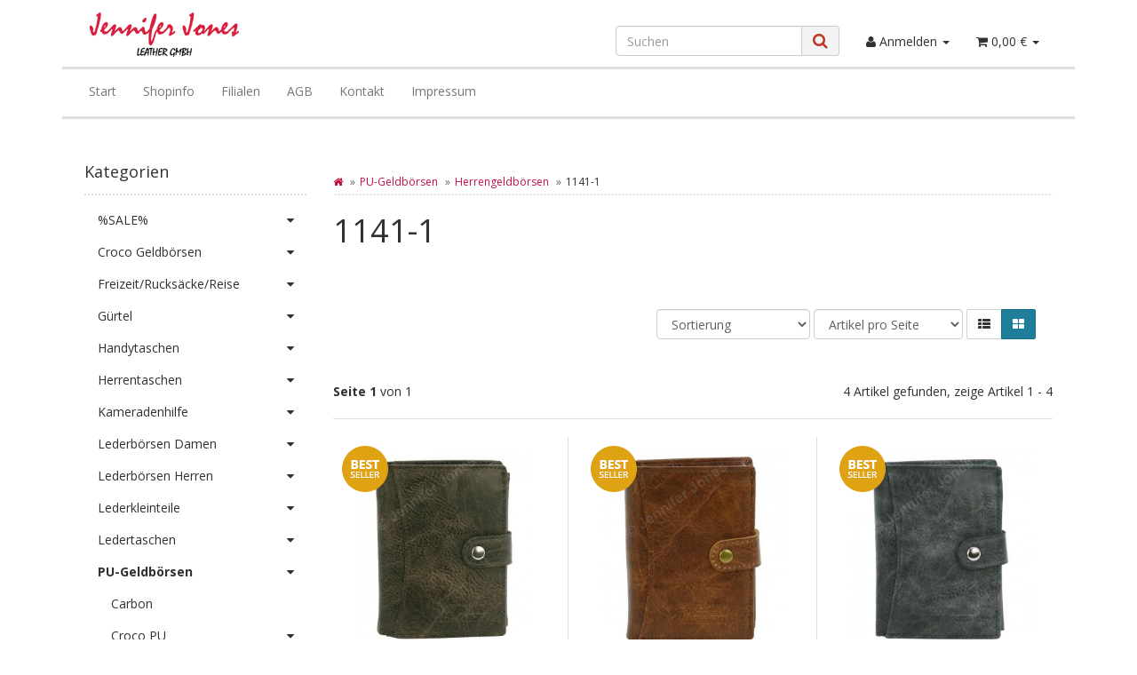

--- FILE ---
content_type: text/html; charset=iso-8859-1
request_url: https://www.jennifer-jones.de/1141-1
body_size: 15564
content:
<!DOCTYPE html>
<html lang="de">
<head>
<meta http-equiv="content-type" content="text/html; charset=windows-1252">
<meta name="description" content="1141-1: PU-Geldbörse Herren grau - PU-Geldbörse Herren braun - PU-Geldbörse Herren schwarz - PU-Geldbörse Herren cognac">
<meta name="keywords" content="PU-Geldbörse, Herren, schwarzPU-Geldbörse, grauPU-Geldbörse, braunPU-Geldbörse, cognac">
<meta name="viewport" content="width=device-width, initial-scale=1.0, user-scalable=no">
<meta http-equiv="X-UA-Compatible" content="IE=edge">
<meta name="robots" content="index, follow">
<title>1141-1</title>
<link rel="canonical" href="https://www.jennifer-jones.de/1141-1">
<base href="https://www.jennifer-jones.de/">
<link type="image/x-icon" href="templates/JeJo/themes/base/images/favicon.ico" rel="shortcut icon">
<link href="templates/JeJo/themes/base/images/apple-touch-icon.png" rel="apple-touch-icon">
<link type="text/css" href="templates/JeJo/../Evo/themes/evo/bootstrap.css?v=1" rel="stylesheet">
<link type="text/css" href="templates/JeJo/../Evo/themes/base/offcanvas-menu.css?v=1" rel="stylesheet">
<link type="text/css" href="templates/JeJo/../Evo/themes/base/pnotify.custom.css?v=1" rel="stylesheet">
<link type="text/css" href="templates/JeJo/../Evo/themes/base/jquery-slider.css?v=1" rel="stylesheet">
<link type="text/css" href="templates/JeJo/css/jejo.css?v=1" rel="stylesheet">
<link rel="alternate" type="application/rss+xml" title="Newsfeed Jennifer Jones Leather GmbH" href="rss.xml">
<script src="//code.jquery.com/jquery-1.12.0.min.js"></script><script>
    var head_conf={head:"jtl",screens:[480,768,992,1200]};
    (function(n,t){"use strict";function w(){}function u(n,t){if(n){typeof n=="object"&&(n=[].slice.call(n));for(var i=0,r=n.length;i<r;i++)t.call(n,n[i],i)}}function it(n,i){var r=Object.prototype.toString.call(i).slice(8,-1);return i!==t&&i!==null&&r===n}function s(n){return it("Function",n)}function a(n){return it("Array",n)}function et(n){var i=n.split("/"),t=i[i.length-1],r=t.indexOf("?");return r!==-1?t.substring(0,r):t}function f(n){(n=n||w,n._done)||(n(),n._done=1)}function ot(n,t,r,u){var f=typeof n=="object"?n:{test:n,success:!t?!1:a(t)?t:[t],failure:!r?!1:a(r)?r:[r],callback:u||w},e=!!f.test;return e&&!!f.success?(f.success.push(f.callback),i.load.apply(null,f.success)):e||!f.failure?u():(f.failure.push(f.callback),i.load.apply(null,f.failure)),i}function v(n){var t={},i,r;if(typeof n=="object")for(i in n)!n[i]||(t={name:i,url:n[i]});else t={name:et(n),url:n};return(r=c[t.name],r&&r.url===t.url)?r:(c[t.name]=t,t)}function y(n){n=n||c;for(var t in n)if(n.hasOwnProperty(t)&&n[t].state!==l)return!1;return!0}function st(n){n.state=ft;u(n.onpreload,function(n){n.call()})}function ht(n){n.state===t&&(n.state=nt,n.onpreload=[],rt({url:n.url,type:"cache"},function(){st(n)}))}function ct(){var n=arguments,t=n[n.length-1],r=[].slice.call(n,1),f=r[0];return(s(t)||(t=null),a(n[0]))?(n[0].push(t),i.load.apply(null,n[0]),i):(f?(u(r,function(n){s(n)||!n||ht(v(n))}),b(v(n[0]),s(f)?f:function(){i.load.apply(null,r)})):b(v(n[0])),i)}function lt(){var n=arguments,t=n[n.length-1],r={};return(s(t)||(t=null),a(n[0]))?(n[0].push(t),i.load.apply(null,n[0]),i):(u(n,function(n){n!==t&&(n=v(n),r[n.name]=n)}),u(n,function(n){n!==t&&(n=v(n),b(n,function(){y(r)&&f(t)}))}),i)}function b(n,t){if(t=t||w,n.state===l){t();return}if(n.state===tt){i.ready(n.name,t);return}if(n.state===nt){n.onpreload.push(function(){b(n,t)});return}n.state=tt;rt(n,function(){n.state=l;t();u(h[n.name],function(n){f(n)});o&&y()&&u(h.ALL,function(n){f(n)})})}function at(n){n=n||"";var t=n.split("?")[0].split(".");return t[t.length-1].toLowerCase()}function rt(t,i){function e(t){t=t||n.event;u.onload=u.onreadystatechange=u.onerror=null;i()}function o(f){f=f||n.event;(f.type==="load"||/loaded|complete/.test(u.readyState)&&(!r.documentMode||r.documentMode<9))&&(n.clearTimeout(t.errorTimeout),n.clearTimeout(t.cssTimeout),u.onload=u.onreadystatechange=u.onerror=null,i())}function s(){if(t.state!==l&&t.cssRetries<=20){for(var i=0,f=r.styleSheets.length;i<f;i++)if(r.styleSheets[i].href===u.href){o({type:"load"});return}t.cssRetries++;t.cssTimeout=n.setTimeout(s,250)}}var u,h,f;i=i||w;h=at(t.url);h==="css"?(u=r.createElement("link"),u.type="text/"+(t.type||"css"),u.rel="stylesheet",u.href=t.url,t.cssRetries=0,t.cssTimeout=n.setTimeout(s,500)):(u=r.createElement("script"),u.type="text/"+(t.type||"javascript"),u.src=t.url);u.onload=u.onreadystatechange=o;u.onerror=e;u.async=!1;u.defer=!1;t.errorTimeout=n.setTimeout(function(){e({type:"timeout"})},7e3);f=r.head||r.getElementsByTagName("head")[0];f.insertBefore(u,f.lastChild)}function vt(){for(var t,u=r.getElementsByTagName("script"),n=0,f=u.length;n<f;n++)if(t=u[n].getAttribute("data-headjs-load"),!!t){i.load(t);return}}function yt(n,t){var v,p,e;return n===r?(o?f(t):d.push(t),i):(s(n)&&(t=n,n="ALL"),a(n))?(v={},u(n,function(n){v[n]=c[n];i.ready(n,function(){y(v)&&f(t)})}),i):typeof n!="string"||!s(t)?i:(p=c[n],p&&p.state===l||n==="ALL"&&y()&&o)?(f(t),i):(e=h[n],e?e.push(t):e=h[n]=[t],i)}function e(){if(!r.body){n.clearTimeout(i.readyTimeout);i.readyTimeout=n.setTimeout(e,50);return}o||(o=!0,vt(),u(d,function(n){f(n)}))}function k(){r.addEventListener?(r.removeEventListener("DOMContentLoaded",k,!1),e()):r.readyState==="complete"&&(r.detachEvent("onreadystatechange",k),e())}var r=n.document,d=[],h={},c={},ut="async"in r.createElement("script")||"MozAppearance"in r.documentElement.style||n.opera,o,g=n.head_conf&&n.head_conf.head||"head",i=n[g]=n[g]||function(){i.ready.apply(null,arguments)},nt=1,ft=2,tt=3,l=4,p;if(r.readyState==="complete")e();else if(r.addEventListener)r.addEventListener("DOMContentLoaded",k,!1),n.addEventListener("load",e,!1);else{r.attachEvent("onreadystatechange",k);n.attachEvent("onload",e);p=!1;try{p=!n.frameElement&&r.documentElement}catch(wt){}p&&p.doScroll&&function pt(){if(!o){try{p.doScroll("left")}catch(t){n.clearTimeout(i.readyTimeout);i.readyTimeout=n.setTimeout(pt,50);return}e()}}()}i.load=i.js=ut?lt:ct;i.test=ot;i.ready=yt;i.ready(r,function(){y()&&u(h.ALL,function(n){f(n)});i.feature&&i.feature("domloaded",!0)})})(window);
    (function(n,t){"use strict";jQuery["fn"]["ready"]=function(fn){jtl["ready"](function(){jQuery["ready"]["promise"]()["done"](fn)});return jQuery}})(window);
</script>
</head>
<body data-page="2" class="body-offcanvas">

<div id="main-wrapper" class="main-wrapper boxed aside-active">


<header class="" id="evo-nav-wrapper"><div class="container">
                    <div class="container-block clearfix">
                <div id="header-branding">
            
                <div id="top-bar" class="text-right hidden-xs clearfix">
                    
<ul class="cms-pages list-inline pull-right"></ul>
</div>
                <div class="row">
                    <div class="col-xs-4 col-sm-2 col-md-4" id="logo">
                        
                        <a href="https://www.jennifer-jones.de" title="Jennifer Jones Leather GmbH">
                                                            <img src="bilder/intern/shoplogo/Firmenlogo.png" width="180" height="50" alt="Jennifer Jones Leather GmbH" class="img-responsive"></a>
                        
                    </div>

                    <div class="col-xs-8 col-sm-10 col-md-8" id="shop-nav">
                        <ul class="header-shop-nav nav navbar-nav force-float horizontal pull-right">
<li id="search"><form action="navi.php" method="GET"><div class="input-group">
<input name="qs" type="text" class="form-control ac_input" placeholder="Suchen" autocomplete="off"><span class="input-group-addon"><button type="submit"><span class="fa fa-search"></span></button></span>
</div></form></li>
<li class="dropdown hidden-xs">
<a href="#" class="dropdown-toggle" data-toggle="dropdown"><i class="fa fa-user"></i> <span class="hidden-xs hidden-sm"> Anmelden </span> <i class="caret"></i></a><ul id="login-dropdown" class="dropdown-menu dropdown-menu-right">
<li><form action="https://www.jennifer-jones.de/jtl.php" method="post" class="form">
<input type="hidden" class="jtl_token" name="jtl_token" value="4e45ac7033b6936a9b53029f237d1a9a"><fieldset id="quick-login">
<div class="form-group"><input type="text" name="email" id="email_quick" class="form-control" placeholder="Email-Adresse"></div>
<div class="form-group"><input type="password" name="passwort" id="password_quick" class="form-control" placeholder="Passwort"></div>
<div class="form-group">
<input type="hidden" name="login" value="1"><button type="submit" id="submit-btn" class="btn btn-primary btn-block">Anmelden</button>
</div>
</fieldset>
</form></li>
<li><a href="pass.php" rel="nofollow">Passwort vergessen</a></li>
<li><a href="registrieren.php">Neu hier? Jetzt registrieren</a></li>
</ul>
</li>
<li class="hidden-xs cart-menu dropdown" data-toggle="basket-items">
<a href="warenkorb.php" class="dropdown-toggle" data-toggle="dropdown">
    <span class="fa fa-shopping-cart"></span>
        <span class="shopping-cart-label hidden-sm"> 0,00 €</span> <span class="caret"></span>
</a>
<ul class="cart-dropdown dropdown-menu dropdown-menu-right">
<li>
            <a href="warenkorb.php">Es befinden sich keine Artikel im Warenkorb</a>
    </li>
</ul>
</li>
</ul>
</div>
                </div>
            
        </div>
                    </div>
            </div>
            <div class="container">
        <div class="category-nav navbar-wrapper hidden-xs">
        
<div id="evo-main-nav-wrapper" class="nav-wrapper"><nav id="evo-main-nav" class="navbar navbar-default"><div class="container-fluid"><div class="megamenu"><ul class="nav navbar-nav force-float">
<li class=""><a href="https://www.jennifer-jones.de/Start_1">Start</a></li>
<li class=""><a href="https://www.jennifer-jones.de/shopinfo">Shopinfo</a></li>
<li class=""><a href="https://www.jennifer-jones.de/filialen">Filialen</a></li>
<li class=""><a href="https://www.jennifer-jones.de/AGB_1">AGB</a></li>
<li class=""><a href="https://www.jennifer-jones.de/kontakt.php" title="Kontaktformular">Kontakt</a></li>
<li class=""><a href="https://www.jennifer-jones.de/Impressum-Link">Impressum</a></li>
</ul></div></div></nav></div>
    </div>
            </div>
        <nav id="shop-nav-xs" class="navbar navbar-default visible-xs"><div class="container-fluid"><div class="navbar-collapse">
<ul class="nav navbar-nav navbar-left force-float"><li><a href="#" class="offcanvas-toggle" data-toggle="offcanvas" data-target="#navbar-offcanvas"><i class="fa fa-bars"></i> Alle Kategorien</a></li></ul>
<ul class="nav navbar-nav navbar-right force-float action-nav">
<li><a href="jtl.php"><span class="fa fa-user"></span></a></li>
<li><a href="warenkorb.php"><span class="fa fa-shopping-cart"></span></a></li>
</ul>
</div></div>
</nav><nav class="navbar navbar-default navbar-offcanvas" id="navbar-offcanvas"><nav class="navbar navbar-inverse"><div class="container-fluid"><div class="navbar-nav nav navbar-right text-right"><a class="btn btn-offcanvas btn-default btn-close navbar-btn"><span class="fa fa-times"></span></a></div></div></nav><div class="container-fluid"><div class="sidebar-offcanvas">
<div class="navbar-categories"><ul class="nav navbar-nav">
<li>
<a href="SALE_1" class="nav-sub" data-ref="79">%SALE%<i class="fa fa-caret-right nav-toggle pull-right"></i></a><ul class="nav">
<li><a href="Freizeit_1" data-ref="3526">Freizeit</a></li>
<li><a href="Geldboersen" data-ref="80">Geldbörsen</a></li>
<li><a href="Handtaschen" data-ref="333">Handtaschen</a></li>
</ul>
</li>
<li>
<a href="Croco-Geldboersen" class="nav-sub" data-ref="3350">Croco Geldbörsen<i class="fa fa-caret-right nav-toggle pull-right"></i></a><ul class="nav">
<li><a href="5139-1" data-ref="3362">5139-1</a></li>
<li><a href="5139-14" data-ref="3596">5139-14</a></li>
<li><a href="5198-11" data-ref="3479">5198-11</a></li>
<li><a href="5198-12" data-ref="3551">5198-12</a></li>
<li><a href="5198-13" data-ref="3555">5198-13</a></li>
<li><a href="5198-14" data-ref="3571">5198-14</a></li>
<li><a href="5198-2_1" data-ref="3369">5198-2</a></li>
<li><a href="5199-14" data-ref="3590">5199-14</a></li>
<li><a href="5199-2" data-ref="3568">5199-2</a></li>
<li><a href="5243-14" data-ref="3591">5243-14</a></li>
<li><a href="5243-2_1" data-ref="3368">5243-2</a></li>
<li><a href="5244_1" data-ref="3363">5244</a></li>
<li><a href="5244-11" data-ref="3485">5244-11</a></li>
<li><a href="5245-11" data-ref="3480">5245-11</a></li>
<li><a href="5245-14" data-ref="3600">5245-14</a></li>
<li><a href="5245-2" data-ref="3354">5245-2</a></li>
<li><a href="5247-2" data-ref="3388">5247-2</a></li>
<li><a href="5247-4_1" data-ref="3391">5247-4</a></li>
<li><a href="5249_1" data-ref="3371">5249</a></li>
<li><a href="5249-5_1" data-ref="3507">5249-5</a></li>
<li><a href="5261-11" data-ref="3481">5261-11</a></li>
<li><a href="5261-12" data-ref="3548">5261-12</a></li>
<li><a href="5261-13" data-ref="3557">5261-13</a></li>
<li><a href="5261-14" data-ref="3576">5261-14</a></li>
<li><a href="5261-2_1" data-ref="3351">5261-2</a></li>
<li><a href="5261-4_1" data-ref="3372">5261-4</a></li>
<li><a href="5261-5_1" data-ref="3505">5261-5</a></li>
<li><a href="5261-9" data-ref="3433">5261-9</a></li>
<li><a href="5262-11" data-ref="3483">5262-11</a></li>
<li><a href="5262-12" data-ref="3549">5262-12</a></li>
<li><a href="5262-13" data-ref="3556">5262-13</a></li>
<li><a href="5262-14" data-ref="3572">5262-14</a></li>
<li><a href="5262-2_1" data-ref="3367">5262-2</a></li>
<li><a href="5263-14" data-ref="3573">5263-14</a></li>
<li><a href="5266_1" data-ref="3398">5266</a></li>
<li><a href="5273_1" data-ref="3387">5273</a></li>
<li><a href="5276-11" data-ref="3484">5276-11</a></li>
<li><a href="5276-2" data-ref="3408">5276-2</a></li>
<li><a href="5277-2" data-ref="3424">5277-2</a></li>
<li><a href="5277-9" data-ref="3423">5277-9</a></li>
<li><a href="5280-11" data-ref="3482">5280-11</a></li>
<li><a href="5280-12" data-ref="3550">5280-12</a></li>
<li><a href="5280-13" data-ref="3558">5280-13</a></li>
<li><a href="5280-14" data-ref="3575">5280-14</a></li>
<li><a href="5280-2_1" data-ref="3352">5280-2</a></li>
<li><a href="5280-5_1" data-ref="3506">5280-5</a></li>
<li><a href="5280-6_1" data-ref="3359">5280-6</a></li>
<li><a href="5280-9" data-ref="3434">5280-9</a></li>
<li><a href="5282-14" data-ref="3592">5282-14</a></li>
<li><a href="5282-2_1" data-ref="3366">5282-2</a></li>
<li><a href="5282-5_1" data-ref="3376">5282-5</a></li>
<li><a href="5282-7_1" data-ref="3384">5282-7</a></li>
<li><a href="5282-9" data-ref="3510">5282-9</a></li>
<li><a href="5287-14" data-ref="3574">5287-14</a></li>
<li><a href="5287-2_1" data-ref="3370">5287-2</a></li>
<li><a href="5287-7_1" data-ref="3385">5287-7</a></li>
<li><a href="5288-11" data-ref="3477">5288-11</a></li>
<li><a href="5288-14" data-ref="3581">5288-14</a></li>
<li><a href="5288-2_1" data-ref="3353">5288-2</a></li>
<li><a href="5289-2_1" data-ref="3365">5289-2</a></li>
<li><a href="5295-11" data-ref="3478">5295-11</a></li>
<li><a href="5295-14" data-ref="3599">5295-14</a></li>
<li><a href="5295-2_1" data-ref="3364">5295-2</a></li>
<li><a href="5295-9" data-ref="3425">5295-9</a></li>
<li><a href="5536_1" data-ref="3395">5536</a></li>
<li><a href="5536-7_1" data-ref="3396">5536-7</a></li>
</ul>
</li>
<li>
<a href="Freizeit-Rucksaecke-Reise" class="nav-sub" data-ref="752">Freizeit/Rucksäcke/Reise<i class="fa fa-caret-right nav-toggle pull-right"></i></a><ul class="nav">
<li><a href="Freizeit" data-ref="753">Freizeit</a></li>
<li><a href="Guerteltaschen_1" data-ref="3219">Gürteltaschen</a></li>
<li><a href="Kids" data-ref="861">Kids</a></li>
<li><a href="Laptoptaschen" data-ref="856">Laptoptaschen</a></li>
<li><a href="Reisetaschen" data-ref="878">Reisetaschen</a></li>
<li><a href="Rucksaecke" data-ref="840">Rucksäcke</a></li>
</ul>
</li>
<li>
<a href="Guertel" class="nav-sub" data-ref="689">Gürtel<i class="fa fa-caret-right nav-toggle pull-right"></i></a><ul class="nav">
<li><a href="938" data-ref="1210">938</a></li>
<li><a href="939" data-ref="1211">939</a></li>
<li><a href="940" data-ref="1212">940</a></li>
</ul>
</li>
<li>
<a href="Handytaschen" class="nav-sub" data-ref="3495">Handytaschen<i class="fa fa-caret-right nav-toggle pull-right"></i></a><ul class="nav">
<li><a href="1124" data-ref="3496">1124</a></li>
<li><a href="1124-1" data-ref="3497">1124-1</a></li>
<li><a href="1125-1" data-ref="3498">1125-1</a></li>
<li><a href="3142" data-ref="3500">3142</a></li>
</ul>
</li>
<li>
<a href="Herrentaschen" class="nav-sub" data-ref="1224">Herrentaschen<i class="fa fa-caret-right nav-toggle pull-right"></i></a><ul class="nav">
<li><a href="1801" data-ref="1232">1801</a></li>
<li><a href="1802" data-ref="1233">1802</a></li>
<li><a href="1805" data-ref="1234">1805</a></li>
<li><a href="1940" data-ref="1235">1940</a></li>
<li><a href="2360" data-ref="1236">2360</a></li>
<li><a href="2361" data-ref="1237">2361</a></li>
<li><a href="2362" data-ref="1238">2362</a></li>
<li><a href="2363" data-ref="1239">2363</a></li>
<li><a href="2364" data-ref="1240">2364</a></li>
<li><a href="4073" data-ref="1382">4073</a></li>
<li><a href="4240" data-ref="3207">4240</a></li>
<li><a href="4247" data-ref="3494">4247</a></li>
<li><a href="4248" data-ref="3546">4248</a></li>
<li><a href="4555-2" data-ref="3412">4555-2</a></li>
<li><a href="4556-2" data-ref="3413">4556-2</a></li>
</ul>
</li>
<li>
<a href="Kameradenhilfe" class="nav-sub" data-ref="402">Kameradenhilfe<i class="fa fa-caret-right nav-toggle pull-right"></i></a><ul class="nav">
<li><a href="4200" data-ref="1176">4200</a></li>
<li><a href="4205" data-ref="1180">4205</a></li>
</ul>
</li>
<li>
<a href="Lederboersen-Damen" class="nav-sub" data-ref="732">Lederbörsen Damen<i class="fa fa-caret-right nav-toggle pull-right"></i></a><ul class="nav">
<li><a href="Antik" data-ref="912">Antik</a></li>
<li><a href="J-Jones" data-ref="3286">J Jones</a></li>
<li><a href="Money-Maker" data-ref="733">Money Maker</a></li>
<li><a href="Vintage" data-ref="1297">Vintage</a></li>
</ul>
</li>
<li>
<a href="Lederboersen-Herren" class="nav-sub" data-ref="708">Lederbörsen Herren<i class="fa fa-caret-right nav-toggle pull-right"></i></a><ul class="nav">
<li><a href="Antik_1" data-ref="937">Antik</a></li>
<li><a href="BS-Collection" data-ref="709">BS Collection</a></li>
<li><a href="C-Serie" data-ref="742">C-Serie</a></li>
<li><a href="CAH-Collection_1" data-ref="1062">CA$H Collection</a></li>
<li><a href="J-Jones_1" data-ref="3281">J Jones</a></li>
<li><a href="RFID" data-ref="1507">RFID</a></li>
<li><a href="Trend-Line" data-ref="3269">Trend Line</a></li>
<li><a href="Vintage_1" data-ref="1281">Vintage</a></li>
<li><a href="Wash-Leather" data-ref="974">Wash Leather</a></li>
</ul>
</li>
<li>
<a href="Lederkleinteile" class="nav-sub" data-ref="735">Lederkleinteile<i class="fa fa-caret-right nav-toggle pull-right"></i></a><ul class="nav">
<li><a href="Ausweishuellen" data-ref="736">Ausweishüllen</a></li>
<li><a href="CAH-Collection" data-ref="1057">CA$H Collection</a></li>
<li><a href="Handyhuellen" data-ref="1331">Handyhüllen</a></li>
<li><a href="Nageletuis" data-ref="3171">Nageletuis</a></li>
<li><a href="Vintage_2" data-ref="1290">Vintage</a></li>
</ul>
</li>
<li>
<a href="Ledertaschen" class="nav-sub" data-ref="58">Ledertaschen<i class="fa fa-caret-right nav-toggle pull-right"></i></a><ul class="nav">
<li><a href="Catterfeld" data-ref="1171">Catterfeld</a></li>
<li><a href="Herrentaschen_1" data-ref="103">Herrentaschen</a></li>
</ul>
</li>
<li class="active">
<a href="PU-Geldboersen" class="nav-sub" data-ref="690">PU-Geldbörsen<i class="fa fa-caret-right nav-toggle pull-right"></i></a><ul class="nav">
<li><a href="Carbon" data-ref="3470">Carbon</a></li>
<li><a href="Croco-PU" data-ref="3256">Croco PU</a></li>
<li class="active"><a href="Herrengeldboersen_1" data-ref="713">Herrengeldbörsen</a></li>
<li><a href="Standard-Damen" data-ref="691">Standard Damen</a></li>
</ul>
</li>
<li>
<a href="PU-Taschen" class="nav-sub" data-ref="45">PU-Taschen<i class="fa fa-caret-right nav-toggle pull-right"></i></a><ul class="nav">
<li><a href="Atlanta" data-ref="167">Atlanta</a></li>
<li><a href="Belize" data-ref="179">Belize</a></li>
<li><a href="Cityrucksaecke" data-ref="229">Cityrucksäcke</a></li>
<li><a href="Garda" data-ref="3169">Garda</a></li>
<li><a href="Lima" data-ref="458">Lima</a></li>
<li><a href="Omataschen" data-ref="46">Omataschen</a></li>
<li><a href="Single-Modelle" data-ref="633">Single Modelle</a></li>
<li><a href="Suede-Bags" data-ref="651">Suede Bags</a></li>
<li><a href="Wash-PU" data-ref="673">Wash PU</a></li>
</ul>
</li>
<li>
<a href="PU-Nylon-Kleinteile" class="nav-sub" data-ref="1097">PU/Nylon- Kleinteile<i class="fa fa-caret-right nav-toggle pull-right"></i></a><ul class="nav">
<li><a href="1020" data-ref="1318">1020</a></li>
<li><a href="1021" data-ref="1319">1021</a></li>
<li><a href="2300_1" data-ref="3248">2300</a></li>
<li><a href="2300-1" data-ref="3473">2300-1</a></li>
<li><a href="3460" data-ref="3476">3460</a></li>
</ul>
</li>
<li>
<a href="Schluesseltaschen" class="nav-sub" data-ref="601">Schlüsseltaschen<i class="fa fa-caret-right nav-toggle pull-right"></i></a><ul class="nav">
<li><a href="1010" data-ref="1100">1010</a></li>
<li><a href="5158" data-ref="1104">5158</a></li>
<li><a href="5496" data-ref="1293">5496</a></li>
<li><a href="5520" data-ref="1105">5520</a></li>
<li><a href="5525" data-ref="1106">5525</a></li>
<li><a href="5619" data-ref="1107">5619</a></li>
<li><a href="5620" data-ref="1108">5620</a></li>
<li><a href="576" data-ref="1109">576</a></li>
<li><a href="577" data-ref="1110">577</a></li>
<li><a href="590" data-ref="1115">590</a></li>
<li><a href="591" data-ref="1116">591</a></li>
<li><a href="592" data-ref="1117">592</a></li>
</ul>
</li>
<li>
<a href="Stoffhandtaschen" class="nav-sub" data-ref="75">Stoffhandtaschen<i class="fa fa-caret-right nav-toggle pull-right"></i></a><ul class="nav">
<li><a href="Canvas" data-ref="223">Canvas</a></li>
<li><a href="Crinkle-Nylon" data-ref="233">Crinkle Nylon</a></li>
<li><a href="Nylon" data-ref="490">Nylon</a></li>
</ul>
</li>
<li>
<a href="Zehentrenner-Sandalen" class="nav-sub" data-ref="3439">Zehentrenner/Sandalen<i class="fa fa-caret-right nav-toggle pull-right"></i></a><ul class="nav">
<li><a href="500" data-ref="3440">500</a></li>
<li><a href="501" data-ref="3441">501</a></li>
<li><a href="502" data-ref="3442">502</a></li>
<li><a href="503" data-ref="3443">503</a></li>
<li><a href="504" data-ref="3444">504</a></li>
</ul>
</li>
</ul></div>
<hr>
<ul class="nav navbar-nav">
<li class=""><a href="https://www.jennifer-jones.de/Start_1">Start</a></li>
<li class=""><a href="https://www.jennifer-jones.de/shopinfo">Shopinfo</a></li>
<li class=""><a href="https://www.jennifer-jones.de/filialen">Filialen</a></li>
<li class=""><a href="https://www.jennifer-jones.de/AGB_1">AGB</a></li>
<li class=""><a href="https://www.jennifer-jones.de/kontakt.php" title="Kontaktformular">Kontakt</a></li>
<li class=""><a href="https://www.jennifer-jones.de/Impressum-Link">Impressum</a></li>
</ul>
<hr>
<ul class="nav navbar-nav"></ul>
</div></div>
</nav></header><div id="content-wrapper">
            <div class="container">
        <div class="container-block beveled">
                        <div class="row">
                <div id="content" class="col-xs-12  col-md-8 col-md-push-4  col-lg-9 col-lg-push-3">
                    <div class="breadcrumb-wrapper hidden-xs"><div class="row"><div class="col-xs-12"><ul id="breadcrumb" class="breadcrumb">
<li class="breadcrumb-item first"><a href="https://www.jennifer-jones.de" title="Startseite"><span class="fa fa-home"></span></a></li>
<li class="breadcrumb-item"><a href="PU-Geldboersen" title="PU-Geldbörsen">PU-Geldbörsen</a></li>
<li class="breadcrumb-item"><a href="Herrengeldboersen_1" title="Herrengeldbörsen">Herrengeldbörsen</a></li>
<li class="breadcrumb-item last">1141-1</li>
</ul></div></div></div>
<div id="result-wrapper">
    



    



    <div class="title"><h1>1141-1</h1></div>
    <div class="desc clearfix">
                                    </div>







    <form id="improve_search" action="navi.php" method="get" class="form-inline clearfix">
                    <input type="hidden" name="k" value="716"><input type="hidden" name="suche" value=""><div id="result-options" class="well panel-wrap hidden-xs">
    <div class="row">
        <div class="col-sm-8 col-sm-push-4 displayoptions form-inline text-right hidden-xs">
            
            <div class="form-group">
                <select name="Sortierung" onchange="$('#improve_search').submit();" class="form-control form-small"><option value="0">Sortierung</option>
<option value="100">Standard</option>
<option value="1">Name A-Z</option>
<option value="2">Name Z-A</option>
<option value="3">Preis 1..9</option>
<option value="4">Preis 9..1</option>
<option value="8">Verfügbarkeit</option>
<option value="9">Gewicht</option>
<option value="7">EAN</option>
<option value="10">Erscheinungsdatum</option>
<option value="6">neuste zuerst</option>
<option value="5">EAN</option>
<option value="11">Bestseller</option>
<option value="12">Bewertungen</option></select>
</div>
            <div class="form-group">
                <select name="af" onchange="$('#improve_search').submit();" class="form-control form-small"><option value="0">Artikel pro Seite</option>
<option value="9">9 Artikel pro Seite</option>
<option value="18">18 Artikel pro Seite</option>
<option value="30">30 Artikel pro Seite</option>
<option value="90">90 Artikel pro Seite</option></select>
</div>
                            <div class="btn-group">
                    <a href="https://www.jennifer-jones.de/navi.php?k=716&amp;ed=1" id="ed_list" class="btn btn-default btn-option ed list " role="button" title="Liste"><span class="fa fa-th-list"></span></a>
                    <a href="https://www.jennifer-jones.de/navi.php?k=716&amp;ed=2" id="ed_gallery" class="btn btn-default btn-option ed gallery active" role="button" title="Galerie"><span class="fa fa-th-large"></span></a>
                </div>
                        
        </div>
            </div>
    </div>
    </form>


    <div class="row list-pageinfo top10">
        <div class="col-xs-4 page-current">
            <strong>Seite 1</strong> von 1
        </div>
        <div class="col-xs-8 page-total text-right">
            4 Artikel gefunden, zeige Artikel 1 - 4
        </div>
    </div>

<hr>
<div class="row row-eq-height row-eq-img-height gallery" id="product-list">
                    <div class="product-wrapper col-xs-6 col-lg-4">
                                    

<div class="product-cell text-center thumbnail">
    
    <a class="image-wrapper" href="PU-Geldboerse-Herren-braun_1">
                            
        
<div class="image-box">
    <div class="image-content">
        <img alt="PU-Geldbörse Herren braun" data-src="media/image/product/952/md/pu-geldboerse-herren-braun_1.jpg" data-id="1">
</div>
</div>

                    <img class="overlay-img hidden-xs" src="bilder/suchspecialoverlay/klein/std_kSuchspecialOverlay_1_1.png" alt="Bestseller"></a>
    
    
    <div class="caption">
        <h4 class="title"><a href="PU-Geldboerse-Herren-braun_1">PU-Geldbörse Herren braun</a></h4>
                
    <span class="price_label price_invisible">Preise sichtbar nach Anmeldung</span>

    </div>
    
    <form action="navi.php" method="post" class="form form-basket" data-toggle="basket-add">
        <input type="hidden" class="jtl_token" name="jtl_token" value="4e45ac7033b6936a9b53029f237d1a9a"><div class="delivery-status">
                                        <div class="signal_image status-2"><small>sofort verfügbar</small></div>
                                        <div class="estimated_delivery hidden-xs">
                    <small>Lieferzeit: 2 - 3 Werktage</small>
                </div>
                    </div>
        

        <div class="hidden-xs">
            
                            <div class="quantity-wrapper form-group top7">
                    <div class="input-group input-group-sm">
                        <input type="number" min="0" size="2" id="quantity952" class="quantity form-control text-right" name="anzahl" autocomplete="off" value="1"><span class="change_quantity input-group-btn">
                            <button type="submit" class="btn btn-default" id="submit952" title="In den Warenkorb"><span class="fa fa-shopping-cart"></span><span class="hidden-md"> In den Warenkorb</span></button>
                        </span>
                    </div>
                </div>
                        
        </div>

        <input type="hidden" name="a" value="952"><input type="hidden" name="wke" value="1"><input type="hidden" name="overview" value="1"><input type="hidden" name="Sortierung" value=""><input type="hidden" name="k" value="716">
</form>
    

</div>
                            </div>
                    <div class="product-wrapper col-xs-6 col-lg-4">
                                    

<div class="product-cell text-center thumbnail">
    
    <a class="image-wrapper" href="PU-Geldboerse-Herren-cognac_1">
                            
        
<div class="image-box">
    <div class="image-content">
        <img alt="PU-Geldbörse Herren cognac" data-src="media/image/product/953/md/pu-geldboerse-herren-cognac_1.jpg" data-id="2">
</div>
</div>

                    <img class="overlay-img hidden-xs" src="bilder/suchspecialoverlay/klein/std_kSuchspecialOverlay_1_1.png" alt="Bestseller"></a>
    
    
    <div class="caption">
        <h4 class="title"><a href="PU-Geldboerse-Herren-cognac_1">PU-Geldbörse Herren cognac</a></h4>
                
    <span class="price_label price_invisible">Preise sichtbar nach Anmeldung</span>

    </div>
    
    <form action="navi.php" method="post" class="form form-basket" data-toggle="basket-add">
        <input type="hidden" class="jtl_token" name="jtl_token" value="4e45ac7033b6936a9b53029f237d1a9a"><div class="delivery-status">
                                        <div class="signal_image status-2"><small>sofort verfügbar</small></div>
                                        <div class="estimated_delivery hidden-xs">
                    <small>Lieferzeit: 2 - 3 Werktage</small>
                </div>
                    </div>
        

        <div class="hidden-xs">
            
                            <div class="quantity-wrapper form-group top7">
                    <div class="input-group input-group-sm">
                        <input type="number" min="0" size="2" id="quantity953" class="quantity form-control text-right" name="anzahl" autocomplete="off" value="1"><span class="change_quantity input-group-btn">
                            <button type="submit" class="btn btn-default" id="submit953" title="In den Warenkorb"><span class="fa fa-shopping-cart"></span><span class="hidden-md"> In den Warenkorb</span></button>
                        </span>
                    </div>
                </div>
                        
        </div>

        <input type="hidden" name="a" value="953"><input type="hidden" name="wke" value="1"><input type="hidden" name="overview" value="1"><input type="hidden" name="Sortierung" value=""><input type="hidden" name="k" value="716">
</form>
    

</div>
                            </div>
                    <div class="product-wrapper col-xs-6 col-lg-4">
                                    

<div class="product-cell text-center thumbnail">
    
    <a class="image-wrapper" href="PU-Geldboerse-Herren-grau_1">
                            
        
<div class="image-box">
    <div class="image-content">
        <img alt="PU-Geldbörse Herren grau" data-src="media/image/product/2152/md/pu-geldboerse-herren-grau_1.jpg" data-id="3">
</div>
</div>

                    <img class="overlay-img hidden-xs" src="bilder/suchspecialoverlay/klein/std_kSuchspecialOverlay_1_1.png" alt="Bestseller"></a>
    
    
    <div class="caption">
        <h4 class="title"><a href="PU-Geldboerse-Herren-grau_1">PU-Geldbörse Herren grau</a></h4>
                
    <span class="price_label price_invisible">Preise sichtbar nach Anmeldung</span>

    </div>
    
    <form action="navi.php" method="post" class="form form-basket" data-toggle="basket-add">
        <input type="hidden" class="jtl_token" name="jtl_token" value="4e45ac7033b6936a9b53029f237d1a9a"><div class="delivery-status">
                                        <div class="signal_image status-2"><small>sofort verfügbar</small></div>
                                        <div class="estimated_delivery hidden-xs">
                    <small>Lieferzeit: 2 - 3 Werktage</small>
                </div>
                    </div>
        

        <div class="hidden-xs">
            
                            <div class="quantity-wrapper form-group top7">
                    <div class="input-group input-group-sm">
                        <input type="number" min="0" size="2" id="quantity2152" class="quantity form-control text-right" name="anzahl" autocomplete="off" value="1"><span class="change_quantity input-group-btn">
                            <button type="submit" class="btn btn-default" id="submit2152" title="In den Warenkorb"><span class="fa fa-shopping-cart"></span><span class="hidden-md"> In den Warenkorb</span></button>
                        </span>
                    </div>
                </div>
                        
        </div>

        <input type="hidden" name="a" value="2152"><input type="hidden" name="wke" value="1"><input type="hidden" name="overview" value="1"><input type="hidden" name="Sortierung" value=""><input type="hidden" name="k" value="716">
</form>
    

</div>
                            </div>
                    <div class="product-wrapper col-xs-6 col-lg-4">
                                    

<div class="product-cell text-center thumbnail">
    
    <a class="image-wrapper" href="PU-Geldboerse-Herren-schwarz_1">
                            
        
<div class="image-box">
    <div class="image-content">
        <img alt="PU-Geldbörse Herren schwarz" data-src="media/image/product/951/md/pu-geldboerse-herren-schwarz_1.jpg" data-id="4">
</div>
</div>

                    <img class="overlay-img hidden-xs" src="bilder/suchspecialoverlay/klein/std_kSuchspecialOverlay_1_1.png" alt="Bestseller"></a>
    
    
    <div class="caption">
        <h4 class="title"><a href="PU-Geldboerse-Herren-schwarz_1">PU-Geldbörse Herren schwarz</a></h4>
                
    <span class="price_label price_invisible">Preise sichtbar nach Anmeldung</span>

    </div>
    
    <form action="navi.php" method="post" class="form form-basket" data-toggle="basket-add">
        <input type="hidden" class="jtl_token" name="jtl_token" value="4e45ac7033b6936a9b53029f237d1a9a"><div class="delivery-status">
                                        <div class="signal_image status-2"><small>sofort verfügbar</small></div>
                                        <div class="estimated_delivery hidden-xs">
                    <small>Lieferzeit: 2 - 3 Werktage</small>
                </div>
                    </div>
        

        <div class="hidden-xs">
            
                            <div class="quantity-wrapper form-group top7">
                    <div class="input-group input-group-sm">
                        <input type="number" min="0" size="2" id="quantity951" class="quantity form-control text-right" name="anzahl" autocomplete="off" value="1"><span class="change_quantity input-group-btn">
                            <button type="submit" class="btn btn-default" id="submit951" title="In den Warenkorb"><span class="fa fa-shopping-cart"></span><span class="hidden-md"> In den Warenkorb</span></button>
                        </span>
                    </div>
                </div>
                        
        </div>

        <input type="hidden" name="a" value="951"><input type="hidden" name="wke" value="1"><input type="hidden" name="overview" value="1"><input type="hidden" name="Sortierung" value=""><input type="hidden" name="k" value="716">
</form>
    

</div>
                            </div>
            </div>
                    
                

</div>
    </div>


    
    <aside id="sidepanel_left" class="hidden-print col-xs-12  col-md-4 col-md-pull-8  col-lg-3 col-lg-pull-9"><section class="panel panel-default box box-categories" id="sidebox_categories0"><div class="panel-heading">
        <h5 class="panel-title">Kategorien</h5>
    </div>
    <div class="box-body">
        <nav class="nav-panel"><ul class="nav">
<li>
<a href="SALE_1" class="nav-sub" data-ref="79">%SALE%<i class="fa fa-caret-down nav-toggle pull-right"></i></a><ul class="nav">
<li>
<a href="Freizeit_1" class="nav-sub" data-ref="3526">Freizeit<i class="fa fa-caret-down nav-toggle pull-right"></i></a><ul class="nav">
<li><a href="4214F_1" data-ref="3528">4214F</a></li>
<li><a href="4243_1" data-ref="3533">4243</a></li>
<li><a href="4244_1" data-ref="3534">4244</a></li>
<li><a href="4245_1" data-ref="3531">4245</a></li>
</ul>
</li>
<li>
<a href="Geldboersen" class="nav-sub" data-ref="80">Geldbörsen<i class="fa fa-caret-down nav-toggle pull-right"></i></a><ul class="nav">
<li><a href="1172-4_1" data-ref="3517">1172-4</a></li>
<li><a href="1177_1" data-ref="3518">1177</a></li>
<li><a href="1178_1" data-ref="3519">1178</a></li>
</ul>
</li>
<li>
<a href="Handtaschen" class="nav-sub" data-ref="333">Handtaschen<i class="fa fa-caret-down nav-toggle pull-right"></i></a><ul class="nav">
<li><a href="2358_1" data-ref="3525">2358</a></li>
<li><a href="3102_1" data-ref="3529">3102</a></li>
<li><a href="3418_1" data-ref="1089">3418</a></li>
<li><a href="3419_1" data-ref="1090">3419</a></li>
<li><a href="3439_1" data-ref="3541">3439</a></li>
<li><a href="3440_1" data-ref="3542">3440</a></li>
<li><a href="3441_1" data-ref="3543">3441</a></li>
<li><a href="3442_1" data-ref="3544">3442</a></li>
<li><a href="3457_1" data-ref="3524">3457</a></li>
<li><a href="3819_1" data-ref="3530">3819</a></li>
<li><a href="3989-1_1" data-ref="3515">3989-1</a></li>
<li><a href="3994_1" data-ref="1127">3994</a></li>
</ul>
</li>
</ul>
</li>
<li>
<a href="Croco-Geldboersen" class="nav-sub" data-ref="3350">Croco Geldbörsen<i class="fa fa-caret-down nav-toggle pull-right"></i></a><ul class="nav">
<li><a href="5139-1" data-ref="3362">5139-1</a></li>
<li><a href="5139-14" data-ref="3596">5139-14</a></li>
<li><a href="5198-11" data-ref="3479">5198-11</a></li>
<li><a href="5198-12" data-ref="3551">5198-12</a></li>
<li><a href="5198-13" data-ref="3555">5198-13</a></li>
<li><a href="5198-14" data-ref="3571">5198-14</a></li>
<li><a href="5198-2_1" data-ref="3369">5198-2</a></li>
<li><a href="5199-14" data-ref="3590">5199-14</a></li>
<li><a href="5199-2" data-ref="3568">5199-2</a></li>
<li><a href="5243-14" data-ref="3591">5243-14</a></li>
<li><a href="5243-2_1" data-ref="3368">5243-2</a></li>
<li><a href="5244_1" data-ref="3363">5244</a></li>
<li><a href="5244-11" data-ref="3485">5244-11</a></li>
<li><a href="5245-11" data-ref="3480">5245-11</a></li>
<li><a href="5245-14" data-ref="3600">5245-14</a></li>
<li><a href="5245-2" data-ref="3354">5245-2</a></li>
<li><a href="5247-2" data-ref="3388">5247-2</a></li>
<li><a href="5247-4_1" data-ref="3391">5247-4</a></li>
<li><a href="5249_1" data-ref="3371">5249</a></li>
<li><a href="5249-5_1" data-ref="3507">5249-5</a></li>
<li><a href="5261-11" data-ref="3481">5261-11</a></li>
<li><a href="5261-12" data-ref="3548">5261-12</a></li>
<li><a href="5261-13" data-ref="3557">5261-13</a></li>
<li><a href="5261-14" data-ref="3576">5261-14</a></li>
<li><a href="5261-2_1" data-ref="3351">5261-2</a></li>
<li><a href="5261-4_1" data-ref="3372">5261-4</a></li>
<li><a href="5261-5_1" data-ref="3505">5261-5</a></li>
<li><a href="5261-9" data-ref="3433">5261-9</a></li>
<li><a href="5262-11" data-ref="3483">5262-11</a></li>
<li><a href="5262-12" data-ref="3549">5262-12</a></li>
<li><a href="5262-13" data-ref="3556">5262-13</a></li>
<li><a href="5262-14" data-ref="3572">5262-14</a></li>
<li><a href="5262-2_1" data-ref="3367">5262-2</a></li>
<li><a href="5263-14" data-ref="3573">5263-14</a></li>
<li><a href="5266_1" data-ref="3398">5266</a></li>
<li><a href="5273_1" data-ref="3387">5273</a></li>
<li><a href="5276-11" data-ref="3484">5276-11</a></li>
<li><a href="5276-2" data-ref="3408">5276-2</a></li>
<li><a href="5277-2" data-ref="3424">5277-2</a></li>
<li><a href="5277-9" data-ref="3423">5277-9</a></li>
<li><a href="5280-11" data-ref="3482">5280-11</a></li>
<li><a href="5280-12" data-ref="3550">5280-12</a></li>
<li><a href="5280-13" data-ref="3558">5280-13</a></li>
<li><a href="5280-14" data-ref="3575">5280-14</a></li>
<li><a href="5280-2_1" data-ref="3352">5280-2</a></li>
<li><a href="5280-5_1" data-ref="3506">5280-5</a></li>
<li><a href="5280-6_1" data-ref="3359">5280-6</a></li>
<li><a href="5280-9" data-ref="3434">5280-9</a></li>
<li><a href="5282-14" data-ref="3592">5282-14</a></li>
<li><a href="5282-2_1" data-ref="3366">5282-2</a></li>
<li><a href="5282-5_1" data-ref="3376">5282-5</a></li>
<li><a href="5282-7_1" data-ref="3384">5282-7</a></li>
<li><a href="5282-9" data-ref="3510">5282-9</a></li>
<li><a href="5287-14" data-ref="3574">5287-14</a></li>
<li><a href="5287-2_1" data-ref="3370">5287-2</a></li>
<li><a href="5287-7_1" data-ref="3385">5287-7</a></li>
<li><a href="5288-11" data-ref="3477">5288-11</a></li>
<li><a href="5288-14" data-ref="3581">5288-14</a></li>
<li><a href="5288-2_1" data-ref="3353">5288-2</a></li>
<li><a href="5289-2_1" data-ref="3365">5289-2</a></li>
<li><a href="5295-11" data-ref="3478">5295-11</a></li>
<li><a href="5295-14" data-ref="3599">5295-14</a></li>
<li><a href="5295-2_1" data-ref="3364">5295-2</a></li>
<li><a href="5295-9" data-ref="3425">5295-9</a></li>
<li><a href="5536_1" data-ref="3395">5536</a></li>
<li><a href="5536-7_1" data-ref="3396">5536-7</a></li>
</ul>
</li>
<li>
<a href="Freizeit-Rucksaecke-Reise" class="nav-sub" data-ref="752">Freizeit/Rucksäcke/Reise<i class="fa fa-caret-down nav-toggle pull-right"></i></a><ul class="nav">
<li>
<a href="Freizeit" class="nav-sub" data-ref="753">Freizeit<i class="fa fa-caret-down nav-toggle pull-right"></i></a><ul class="nav">
<li><a href="2109" data-ref="3492">2109</a></li>
<li><a href="2205" data-ref="3230">2205</a></li>
<li><a href="2206" data-ref="3302">2206</a></li>
<li><a href="2208" data-ref="3307">2208</a></li>
<li><a href="2306" data-ref="3304">2306</a></li>
<li><a href="4033" data-ref="872">4033</a></li>
<li><a href="4425" data-ref="3320">4425</a></li>
<li><a href="4565" data-ref="3493">4565</a></li>
</ul>
</li>
<li>
<a href="Guerteltaschen_1" class="nav-sub" data-ref="3219">Gürteltaschen<i class="fa fa-caret-down nav-toggle pull-right"></i></a><ul class="nav">
<li><a href="2471_1" data-ref="3223">2471</a></li>
<li><a href="2472_1" data-ref="3224">2472</a></li>
<li><a href="2473_1" data-ref="3225">2473</a></li>
<li><a href="2476" data-ref="3418">2476</a></li>
<li><a href="3556" data-ref="3266">3556</a></li>
</ul>
</li>
<li>
<a href="Kids" class="nav-sub" data-ref="861">Kids<i class="fa fa-caret-down nav-toggle pull-right"></i></a><ul class="nav"><li><a href="4426" data-ref="3346">4426</a></li></ul>
</li>
<li>
<a href="Laptoptaschen" class="nav-sub" data-ref="856">Laptoptaschen<i class="fa fa-caret-down nav-toggle pull-right"></i></a><ul class="nav">
<li><a href="4016" data-ref="857">4016</a></li>
<li><a href="4421" data-ref="906">4421</a></li>
<li><a href="4422" data-ref="907">4422</a></li>
<li><a href="4424" data-ref="3297">4424</a></li>
</ul>
</li>
<li>
<a href="Reisetaschen" class="nav-sub" data-ref="878">Reisetaschen<i class="fa fa-caret-down nav-toggle pull-right"></i></a><ul class="nav">
<li><a href="4051" data-ref="3570">4051</a></li>
<li><a href="4423" data-ref="3296">4423</a></li>
</ul>
</li>
<li>
<a href="Rucksaecke" class="nav-sub" data-ref="840">Rucksäcke<i class="fa fa-caret-down nav-toggle pull-right"></i></a><ul class="nav">
<li><a href="4003" data-ref="844">4003</a></li>
<li><a href="4005" data-ref="846">4005</a></li>
<li><a href="4006" data-ref="847">4006</a></li>
<li><a href="4009" data-ref="850">4009</a></li>
<li><a href="4031" data-ref="871">4031</a></li>
<li><a href="4034" data-ref="873">4034</a></li>
<li><a href="4038" data-ref="876">4038</a></li>
<li><a href="4060" data-ref="897">4060</a></li>
<li><a href="4065" data-ref="1242">4065</a></li>
<li><a href="4067" data-ref="1244">4067</a></li>
<li><a href="4068" data-ref="1250">4068</a></li>
<li><a href="4076" data-ref="1323">4076</a></li>
<li><a href="4079" data-ref="1383">4079</a></li>
<li><a href="4081" data-ref="3151">4081</a></li>
<li><a href="4082" data-ref="3152">4082</a></li>
<li><a href="4084" data-ref="3228">4084</a></li>
<li><a href="4086" data-ref="3277">4086</a></li>
<li><a href="4087" data-ref="3243">4087</a></li>
<li><a href="4090" data-ref="3279">4090</a></li>
<li><a href="4091" data-ref="3294">4091</a></li>
<li><a href="4092" data-ref="3295">4092</a></li>
<li><a href="4098" data-ref="3490">4098</a></li>
<li><a href="4099" data-ref="3397">4099</a></li>
<li><a href="4100" data-ref="3488">4100</a></li>
<li><a href="4101" data-ref="3540">4101</a></li>
<li><a href="4103" data-ref="3552">4103</a></li>
<li><a href="4104" data-ref="3560">4104</a></li>
<li><a href="4105" data-ref="3594">4105</a></li>
<li><a href="4106" data-ref="3595">4106</a></li>
<li><a href="4107" data-ref="3598">4107</a></li>
<li><a href="4241_1" data-ref="3456">4241</a></li>
<li><a href="4388_1" data-ref="3455">4388</a></li>
</ul>
</li>
</ul>
</li>
<li>
<a href="Guertel" class="nav-sub" data-ref="689">Gürtel<i class="fa fa-caret-down nav-toggle pull-right"></i></a><ul class="nav">
<li><a href="938" data-ref="1210">938</a></li>
<li><a href="939" data-ref="1211">939</a></li>
<li><a href="940" data-ref="1212">940</a></li>
</ul>
</li>
<li>
<a href="Handytaschen" class="nav-sub" data-ref="3495">Handytaschen<i class="fa fa-caret-down nav-toggle pull-right"></i></a><ul class="nav">
<li><a href="1124" data-ref="3496">1124</a></li>
<li><a href="1124-1" data-ref="3497">1124-1</a></li>
<li><a href="1125-1" data-ref="3498">1125-1</a></li>
<li><a href="3142" data-ref="3500">3142</a></li>
</ul>
</li>
<li>
<a href="Herrentaschen" class="nav-sub" data-ref="1224">Herrentaschen<i class="fa fa-caret-down nav-toggle pull-right"></i></a><ul class="nav">
<li><a href="1801" data-ref="1232">1801</a></li>
<li><a href="1802" data-ref="1233">1802</a></li>
<li><a href="1805" data-ref="1234">1805</a></li>
<li><a href="1940" data-ref="1235">1940</a></li>
<li><a href="2360" data-ref="1236">2360</a></li>
<li><a href="2361" data-ref="1237">2361</a></li>
<li><a href="2362" data-ref="1238">2362</a></li>
<li><a href="2363" data-ref="1239">2363</a></li>
<li><a href="2364" data-ref="1240">2364</a></li>
<li><a href="4073" data-ref="1382">4073</a></li>
<li><a href="4240" data-ref="3207">4240</a></li>
<li><a href="4247" data-ref="3494">4247</a></li>
<li><a href="4248" data-ref="3546">4248</a></li>
<li><a href="4555-2" data-ref="3412">4555-2</a></li>
<li><a href="4556-2" data-ref="3413">4556-2</a></li>
</ul>
</li>
<li>
<a href="Kameradenhilfe" class="nav-sub" data-ref="402">Kameradenhilfe<i class="fa fa-caret-down nav-toggle pull-right"></i></a><ul class="nav">
<li><a href="4200" data-ref="1176">4200</a></li>
<li><a href="4205" data-ref="1180">4205</a></li>
</ul>
</li>
<li>
<a href="Lederboersen-Damen" class="nav-sub" data-ref="732">Lederbörsen Damen<i class="fa fa-caret-down nav-toggle pull-right"></i></a><ul class="nav">
<li>
<a href="Antik" class="nav-sub" data-ref="912">Antik<i class="fa fa-caret-down nav-toggle pull-right"></i></a><ul class="nav">
<li><a href="5197" data-ref="916">5197</a></li>
<li><a href="5233" data-ref="1474">5233</a></li>
<li><a href="5258" data-ref="931">5258</a></li>
<li><a href="5268" data-ref="939">5268</a></li>
<li><a href="5270_1" data-ref="3315">5270</a></li>
<li><a href="5276_1" data-ref="3410">5276</a></li>
<li><a href="5286" data-ref="954">5286</a></li>
<li><a href="5297" data-ref="964">5297</a></li>
<li><a href="5299" data-ref="966">5299</a></li>
<li><a href="5341" data-ref="967">5341</a></li>
<li><a href="5374_1" data-ref="3402">5374</a></li>
<li><a href="5375_1" data-ref="3403">5375</a></li>
<li><a href="5510" data-ref="1002">5510</a></li>
<li><a href="5511" data-ref="1003">5511</a></li>
</ul>
</li>
<li>
<a href="J-Jones" class="nav-sub" data-ref="3286">J Jones<i class="fa fa-caret-down nav-toggle pull-right"></i></a><ul class="nav">
<li><a href="5833" data-ref="3582">5833</a></li>
<li><a href="5834" data-ref="3583">5834</a></li>
</ul>
</li>
<li>
<a href="Money-Maker" class="nav-sub" data-ref="733">Money Maker<i class="fa fa-caret-down nav-toggle pull-right"></i></a><ul class="nav">
<li><a href="12126B" data-ref="734">12126B</a></li>
<li><a href="12129B" data-ref="738">12129B</a></li>
<li><a href="12131B" data-ref="739">12131B</a></li>
<li><a href="12132B" data-ref="740">12132B</a></li>
<li><a href="12135B" data-ref="744">12135B</a></li>
<li><a href="12136B" data-ref="1254">12136B</a></li>
<li><a href="12137B" data-ref="1255">12137B</a></li>
<li><a href="509B" data-ref="908">509B</a></li>
<li><a href="514B" data-ref="3553">514B</a></li>
<li><a href="521B" data-ref="3587">521B</a></li>
<li><a href="528" data-ref="947">528</a></li>
</ul>
</li>
<li>
<a href="Vintage" class="nav-sub" data-ref="1297">Vintage<i class="fa fa-caret-down nav-toggle pull-right"></i></a><ul class="nav">
<li><a href="5497_1" data-ref="1298">5497</a></li>
<li><a href="5498_1" data-ref="1299">5498</a></li>
<li><a href="5625" data-ref="1498">5625</a></li>
<li><a href="5626" data-ref="1499">5626</a></li>
<li><a href="5627" data-ref="1500">5627</a></li>
</ul>
</li>
</ul>
</li>
<li>
<a href="Lederboersen-Herren" class="nav-sub" data-ref="708">Lederbörsen Herren<i class="fa fa-caret-down nav-toggle pull-right"></i></a><ul class="nav">
<li>
<a href="Antik_1" class="nav-sub" data-ref="937">Antik<i class="fa fa-caret-down nav-toggle pull-right"></i></a><ul class="nav">
<li><a href="5267" data-ref="938">5267</a></li>
<li><a href="5500" data-ref="994">5500</a></li>
<li><a href="5501" data-ref="995">5501</a></li>
<li><a href="5502" data-ref="996">5502</a></li>
<li><a href="5503" data-ref="997">5503</a></li>
<li><a href="5504" data-ref="998">5504</a></li>
<li><a href="5504-1_1" data-ref="3154">5504-1</a></li>
<li><a href="5505" data-ref="999">5505</a></li>
<li><a href="5505-1_1" data-ref="3155">5505-1</a></li>
<li><a href="5508" data-ref="1000">5508</a></li>
<li><a href="5512" data-ref="1004">5512</a></li>
<li><a href="5516" data-ref="1007">5516</a></li>
<li><a href="5530" data-ref="1081">5530</a></li>
<li><a href="5531" data-ref="1082">5531</a></li>
<li><a href="5532" data-ref="1497">5532</a></li>
<li><a href="5533" data-ref="3187">5533</a></li>
<li><a href="5538" data-ref="3260">5538</a></li>
<li><a href="5539" data-ref="3330">5539</a></li>
</ul>
</li>
<li>
<a href="BS-Collection" class="nav-sub" data-ref="709">BS Collection<i class="fa fa-caret-down nav-toggle pull-right"></i></a><ul class="nav"><li><a href="510B" data-ref="909">510B</a></li></ul>
</li>
<li>
<a href="C-Serie" class="nav-sub" data-ref="742">C-Serie<i class="fa fa-caret-down nav-toggle pull-right"></i></a><ul class="nav">
<li><a href="167C" data-ref="750">167C</a></li>
<li><a href="169C" data-ref="751">169C</a></li>
<li><a href="5401C" data-ref="968">5401C</a></li>
<li><a href="562C" data-ref="1015">562C</a></li>
<li><a href="5647" data-ref="3438">5647</a></li>
<li><a href="5677C" data-ref="3233">5677C</a></li>
<li><a href="5678" data-ref="3405">5678</a></li>
<li><a href="5678-1" data-ref="3436">5678-1</a></li>
<li><a href="5679" data-ref="3406">5679</a></li>
<li><a href="5679-1" data-ref="3437">5679-1</a></li>
<li><a href="575C" data-ref="1019">575C</a></li>
<li><a href="890C" data-ref="1051">890C</a></li>
<li><a href="991C" data-ref="1053">991C</a></li>
<li><a href="992C" data-ref="1054">992C</a></li>
<li><a href="993C" data-ref="1055">993C</a></li>
<li><a href="994C" data-ref="1056">994C</a></li>
</ul>
</li>
<li>
<a href="CAH-Collection_1" class="nav-sub" data-ref="1062">CA$H Collection<i class="fa fa-caret-down nav-toggle pull-right"></i></a><ul class="nav">
<li><a href="5603" data-ref="1066">5603</a></li>
<li><a href="5608" data-ref="1071">5608</a></li>
<li><a href="5609" data-ref="1072">5609</a></li>
<li><a href="5610" data-ref="1073">5610</a></li>
<li><a href="5611" data-ref="1074">5611</a></li>
<li><a href="5615" data-ref="1075">5615</a></li>
<li><a href="5618" data-ref="1078">5618</a></li>
<li><a href="5623" data-ref="3454">5623</a></li>
</ul>
</li>
<li>
<a href="J-Jones_1" class="nav-sub" data-ref="3281">J Jones<i class="fa fa-caret-down nav-toggle pull-right"></i></a><ul class="nav">
<li><a href="5229" data-ref="3332">5229</a></li>
<li><a href="5628" data-ref="3537">5628</a></li>
<li><a href="5629" data-ref="3538">5629</a></li>
<li><a href="5680" data-ref="3282">5680</a></li>
<li><a href="5681" data-ref="3283">5681</a></li>
</ul>
</li>
<li>
<a href="RFID" class="nav-sub" data-ref="1507">RFID<i class="fa fa-caret-down nav-toggle pull-right"></i></a><ul class="nav">
<li><a href="5312" data-ref="3188">5312</a></li>
<li><a href="5312-1" data-ref="3189">5312-1</a></li>
<li><a href="5313" data-ref="3190">5313</a></li>
<li><a href="5313-1" data-ref="3191">5313-1</a></li>
<li><a href="5314" data-ref="3192">5314</a></li>
<li><a href="5315" data-ref="3193">5315</a></li>
<li><a href="5316" data-ref="3194">5316</a></li>
<li><a href="5317" data-ref="3195">5317</a></li>
<li><a href="5318-1" data-ref="3196">5318-1</a></li>
<li><a href="5325" data-ref="3197">5325</a></li>
<li><a href="5326" data-ref="3198">5326</a></li>
<li><a href="5327" data-ref="3199">5327</a></li>
<li><a href="5330" data-ref="3202">5330</a></li>
<li><a href="5331" data-ref="3203">5331</a></li>
<li><a href="5543_1" data-ref="3157">5543</a></li>
<li><a href="5544_1" data-ref="3158">5544</a></li>
<li><a href="5545_1" data-ref="3159">5545</a></li>
<li><a href="5546_1" data-ref="3160">5546</a></li>
<li><a href="5640" data-ref="1508">5640</a></li>
<li><a href="5641" data-ref="1509">5641</a></li>
<li><a href="5642" data-ref="1511">5642</a></li>
<li><a href="5705" data-ref="3404">5705</a></li>
<li><a href="5706" data-ref="3399">5706</a></li>
<li><a href="5708" data-ref="3400">5708</a></li>
<li><a href="5709" data-ref="3401">5709</a></li>
</ul>
</li>
<li>
<a href="Trend-Line" class="nav-sub" data-ref="3269">Trend Line<i class="fa fa-caret-down nav-toggle pull-right"></i></a><ul class="nav">
<li><a href="5560" data-ref="3270">5560</a></li>
<li><a href="5561" data-ref="3271">5561</a></li>
<li><a href="5562" data-ref="3272">5562</a></li>
<li><a href="5563" data-ref="3273">5563</a></li>
<li><a href="5564" data-ref="3274">5564</a></li>
<li><a href="5565" data-ref="3299">5565</a></li>
<li><a href="5566" data-ref="3331">5566</a></li>
<li><a href="5567" data-ref="3342">5567</a></li>
</ul>
</li>
<li>
<a href="Vintage_1" class="nav-sub" data-ref="1281">Vintage<i class="fa fa-caret-down nav-toggle pull-right"></i></a><ul class="nav">
<li><a href="5469" data-ref="3539">5469</a></li>
<li><a href="5492" data-ref="1288">5492</a></li>
<li><a href="5493" data-ref="1289">5493</a></li>
</ul>
</li>
<li>
<a href="Wash-Leather" class="nav-sub" data-ref="974">Wash Leather<i class="fa fa-caret-down nav-toggle pull-right"></i></a><ul class="nav">
<li><a href="5452" data-ref="975">5452</a></li>
<li><a href="5453" data-ref="976">5453</a></li>
</ul>
</li>
</ul>
</li>
<li>
<a href="Lederkleinteile" class="nav-sub" data-ref="735">Lederkleinteile<i class="fa fa-caret-down nav-toggle pull-right"></i></a><ul class="nav">
<li>
<a href="Ausweishuellen" class="nav-sub" data-ref="736">Ausweishüllen<i class="fa fa-caret-down nav-toggle pull-right"></i></a><ul class="nav">
<li><a href="12128B" data-ref="737">12128B</a></li>
<li><a href="12140B" data-ref="745">12140B</a></li>
<li><a href="12141B" data-ref="746">12141B</a></li>
<li><a href="12150" data-ref="3588">12150</a></li>
<li><a href="12151" data-ref="3589">12151</a></li>
<li><a href="5339" data-ref="1324">5339</a></li>
<li><a href="5514" data-ref="1005">5514</a></li>
<li><a href="5515" data-ref="1006">5515</a></li>
<li><a href="5521" data-ref="1011">5521</a></li>
<li><a href="9030B" data-ref="1052">9030B</a></li>
</ul>
</li>
<li>
<a href="CAH-Collection" class="nav-sub" data-ref="1057">CA$H Collection<i class="fa fa-caret-down nav-toggle pull-right"></i></a><ul class="nav">
<li><a href="5232" data-ref="3508">5232</a></li>
<li><a href="5612" data-ref="1058">5612</a></li>
<li><a href="5613" data-ref="1059">5613</a></li>
<li><a href="5614" data-ref="1060">5614</a></li>
<li><a href="5621" data-ref="1061">5621</a></li>
</ul>
</li>
<li>
<a href="Handyhuellen" class="nav-sub" data-ref="1331">Handyhüllen<i class="fa fa-caret-down nav-toggle pull-right"></i></a><ul class="nav">
<li><a href="5228" data-ref="1332">5228</a></li>
<li><a href="5228-1" data-ref="1333">5228-1</a></li>
</ul>
</li>
<li>
<a href="Nageletuis" class="nav-sub" data-ref="3171">Nageletuis<i class="fa fa-caret-down nav-toggle pull-right"></i></a><ul class="nav">
<li><a href="1200" data-ref="3172">1200</a></li>
<li><a href="1200-3" data-ref="3173">1200-3</a></li>
<li><a href="1201-3" data-ref="3174">1201-3</a></li>
</ul>
</li>
<li>
<a href="Vintage_2" class="nav-sub" data-ref="1290">Vintage<i class="fa fa-caret-down nav-toggle pull-right"></i></a><ul class="nav">
<li><a href="5494" data-ref="1291">5494</a></li>
<li><a href="5495" data-ref="1292">5495</a></li>
</ul>
</li>
</ul>
</li>
<li>
<a href="Ledertaschen" class="nav-sub" data-ref="58">Ledertaschen<i class="fa fa-caret-down nav-toggle pull-right"></i></a><ul class="nav">
<li>
<a href="Catterfeld" class="nav-sub" data-ref="1171">Catterfeld<i class="fa fa-caret-down nav-toggle pull-right"></i></a><ul class="nav"><li><a href="6145" data-ref="1174">6145</a></li></ul>
</li>
<li>
<a href="Herrentaschen_1" class="nav-sub" data-ref="103">Herrentaschen<i class="fa fa-caret-down nav-toggle pull-right"></i></a><ul class="nav">
<li><a href="2803B" data-ref="1161">2803B</a></li>
<li><a href="2803BM" data-ref="105">2803BM</a></li>
<li><a href="2803C" data-ref="1162">2803C</a></li>
<li><a href="2803CM" data-ref="396">2803CM</a></li>
<li><a href="6155" data-ref="3562">6155</a></li>
<li><a href="6156" data-ref="3563">6156</a></li>
</ul>
</li>
</ul>
</li>
<li class="active">
<a href="PU-Geldboersen" class="nav-sub" data-ref="690">PU-Geldbörsen<i class="fa fa-caret-down nav-toggle pull-right"></i></a><ul class="nav">
<li><a href="Carbon" data-ref="3470">Carbon</a></li>
<li>
<a href="Croco-PU" class="nav-sub" data-ref="3256">Croco PU<i class="fa fa-caret-down nav-toggle pull-right"></i></a><ul class="nav"><li><a href="11040-6" data-ref="3257">11040-6</a></li></ul>
</li>
<li class="active">
<a href="Herrengeldboersen_1" class="nav-sub" data-ref="713">Herrengeldbörsen<i class="fa fa-caret-down nav-toggle pull-right"></i></a><ul class="nav">
<li><a href="1140" data-ref="714">1140</a></li>
<li><a href="1141" data-ref="715">1141</a></li>
<li class="active"><a href="1141-1" data-ref="716">1141-1</a></li>
<li><a href="1142" data-ref="717">1142</a></li>
<li><a href="1142-1" data-ref="718">1142-1</a></li>
</ul>
</li>
<li>
<a href="Standard-Damen" class="nav-sub" data-ref="691">Standard Damen<i class="fa fa-caret-down nav-toggle pull-right"></i></a><ul class="nav">
<li><a href="1103-7" data-ref="3313">1103-7</a></li>
<li><a href="1104-7" data-ref="3311">1104-7</a></li>
<li><a href="11040-7" data-ref="3309">11040-7</a></li>
<li><a href="1108-7" data-ref="3312">1108-7</a></li>
<li><a href="1109-7" data-ref="3308">1109-7</a></li>
<li><a href="1123" data-ref="1477">1123</a></li>
<li><a href="1123-1" data-ref="3491">1123-1</a></li>
<li><a href="1127" data-ref="3586">1127</a></li>
</ul>
</li>
</ul>
</li>
<li>
<a href="PU-Taschen" class="nav-sub" data-ref="45">PU-Taschen<i class="fa fa-caret-down nav-toggle pull-right"></i></a><ul class="nav">
<li>
<a href="Atlanta" class="nav-sub" data-ref="167">Atlanta<i class="fa fa-caret-down nav-toggle pull-right"></i></a><ul class="nav">
<li><a href="3421" data-ref="1163">3421</a></li>
<li><a href="3423" data-ref="168">3423</a></li>
<li><a href="3427-2" data-ref="3453">3427-2</a></li>
<li><a href="3868" data-ref="1248">3868</a></li>
</ul>
</li>
<li>
<a href="Belize" class="nav-sub" data-ref="179">Belize<i class="fa fa-caret-down nav-toggle pull-right"></i></a><ul class="nav">
<li><a href="3106" data-ref="184">3106</a></li>
<li><a href="3107" data-ref="185">3107</a></li>
<li><a href="3111" data-ref="189">3111</a></li>
<li><a href="3430_1" data-ref="3503">3430</a></li>
<li><a href="3431_1" data-ref="3504">3431</a></li>
</ul>
</li>
<li>
<a href="Cityrucksaecke" class="nav-sub" data-ref="229">Cityrucksäcke<i class="fa fa-caret-down nav-toggle pull-right"></i></a><ul class="nav">
<li><a href="3125" data-ref="1367">3125</a></li>
<li><a href="3132" data-ref="1518">3132</a></li>
<li><a href="3137" data-ref="3450">3137</a></li>
<li><a href="3143" data-ref="3559">3143</a></li>
<li><a href="3154" data-ref="3580">3154</a></li>
<li><a href="3155" data-ref="3597">3155</a></li>
</ul>
</li>
<li>
<a href="Garda" class="nav-sub" data-ref="3169">Garda<i class="fa fa-caret-down nav-toggle pull-right"></i></a><ul class="nav"><li><a href="3454" data-ref="3209">3454</a></li></ul>
</li>
<li>
<a href="Lima" class="nav-sub" data-ref="458">Lima<i class="fa fa-caret-down nav-toggle pull-right"></i></a><ul class="nav">
<li><a href="3967" data-ref="460">3967</a></li>
<li><a href="3968" data-ref="461">3968</a></li>
</ul>
</li>
<li>
<a href="Omataschen" class="nav-sub" data-ref="46">Omataschen<i class="fa fa-caret-down nav-toggle pull-right"></i></a><ul class="nav">
<li><a href="3018" data-ref="49">3018</a></li>
<li><a href="3022" data-ref="52">3022</a></li>
<li><a href="3023" data-ref="53">3023</a></li>
<li><a href="3024" data-ref="50">3024</a></li>
<li><a href="3257" data-ref="507">3257</a></li>
<li><a href="3303" data-ref="510">3303</a></li>
<li><a href="835" data-ref="54">835</a></li>
</ul>
</li>
<li>
<a href="Single-Modelle" class="nav-sub" data-ref="633">Single Modelle<i class="fa fa-caret-down nav-toggle pull-right"></i></a><ul class="nav">
<li><a href="3127" data-ref="1475">3127</a></li>
<li><a href="3129" data-ref="1515">3129</a></li>
<li><a href="3133" data-ref="3268">3133</a></li>
<li><a href="3134" data-ref="3435">3134</a></li>
<li><a href="3134-1" data-ref="3585">3134-1</a></li>
<li><a href="3136" data-ref="3449">3136</a></li>
<li><a href="3138" data-ref="3451">3138</a></li>
<li><a href="3139" data-ref="3452">3139</a></li>
<li><a href="3140" data-ref="3584">3140</a></li>
<li><a href="3140-Set" data-ref="3475">3140 Set</a></li>
<li><a href="3144" data-ref="3554">3144</a></li>
<li><a href="3145" data-ref="3561">3145</a></li>
<li><a href="3146" data-ref="3566">3146</a></li>
<li><a href="3147" data-ref="3567">3147</a></li>
<li><a href="3148" data-ref="3564">3148</a></li>
<li><a href="3149" data-ref="3565">3149</a></li>
<li><a href="3150" data-ref="3577">3150</a></li>
<li><a href="3151" data-ref="3578">3151</a></li>
<li><a href="3152" data-ref="3579">3152</a></li>
<li><a href="3153" data-ref="3593">3153</a></li>
<li><a href="3459" data-ref="3293">3459</a></li>
<li><a href="3820" data-ref="1264">3820</a></li>
<li><a href="3824" data-ref="3407">3824</a></li>
</ul>
</li>
<li>
<a href="Suede-Bags" class="nav-sub" data-ref="651">Suede Bags<i class="fa fa-caret-down nav-toggle pull-right"></i></a><ul class="nav">
<li><a href="3130" data-ref="1513">3130</a></li>
<li><a href="3416" data-ref="654">3416</a></li>
</ul>
</li>
<li>
<a href="Wash-PU" class="nav-sub" data-ref="673">Wash PU<i class="fa fa-caret-down nav-toggle pull-right"></i></a><ul class="nav"><li><a href="3117" data-ref="681">3117</a></li></ul>
</li>
</ul>
</li>
<li>
<a href="PU-Nylon-Kleinteile" class="nav-sub" data-ref="1097">PU/Nylon- Kleinteile<i class="fa fa-caret-down nav-toggle pull-right"></i></a><ul class="nav">
<li><a href="1020" data-ref="1318">1020</a></li>
<li><a href="1021" data-ref="1319">1021</a></li>
<li><a href="2300_1" data-ref="3248">2300</a></li>
<li><a href="2300-1" data-ref="3473">2300-1</a></li>
<li><a href="3460" data-ref="3476">3460</a></li>
</ul>
</li>
<li>
<a href="Schluesseltaschen" class="nav-sub" data-ref="601">Schlüsseltaschen<i class="fa fa-caret-down nav-toggle pull-right"></i></a><ul class="nav">
<li><a href="1010" data-ref="1100">1010</a></li>
<li><a href="5158" data-ref="1104">5158</a></li>
<li><a href="5496" data-ref="1293">5496</a></li>
<li><a href="5520" data-ref="1105">5520</a></li>
<li><a href="5525" data-ref="1106">5525</a></li>
<li><a href="5619" data-ref="1107">5619</a></li>
<li><a href="5620" data-ref="1108">5620</a></li>
<li><a href="576" data-ref="1109">576</a></li>
<li><a href="577" data-ref="1110">577</a></li>
<li><a href="590" data-ref="1115">590</a></li>
<li><a href="591" data-ref="1116">591</a></li>
<li><a href="592" data-ref="1117">592</a></li>
</ul>
</li>
<li>
<a href="Stoffhandtaschen" class="nav-sub" data-ref="75">Stoffhandtaschen<i class="fa fa-caret-down nav-toggle pull-right"></i></a><ul class="nav">
<li>
<a href="Canvas" class="nav-sub" data-ref="223">Canvas<i class="fa fa-caret-down nav-toggle pull-right"></i></a><ul class="nav">
<li><a href="4526" data-ref="224">4526</a></li>
<li><a href="4527" data-ref="225">4527</a></li>
<li><a href="4528" data-ref="226">4528</a></li>
<li><a href="4531" data-ref="228">4531</a></li>
<li><a href="4536" data-ref="1326">4536</a></li>
<li><a href="4537_1" data-ref="1344">4537</a></li>
<li><a href="4540" data-ref="1329">4540</a></li>
<li><a href="4541" data-ref="1321">4541</a></li>
<li><a href="4542" data-ref="1337">4542</a></li>
<li><a href="4548" data-ref="1361">4548</a></li>
<li><a href="4554" data-ref="1520">4554</a></li>
<li><a href="4557" data-ref="3261">4557</a></li>
<li><a href="4558" data-ref="3262">4558</a></li>
<li><a href="4559" data-ref="3231">4559</a></li>
<li><a href="4560" data-ref="3278">4560</a></li>
<li><a href="4567" data-ref="3448">4567</a></li>
</ul>
</li>
<li>
<a href="Crinkle-Nylon" class="nav-sub" data-ref="233">Crinkle Nylon<i class="fa fa-caret-down nav-toggle pull-right"></i></a><ul class="nav">
<li><a href="2212" data-ref="241">2212</a></li>
<li><a href="2216" data-ref="244">2216</a></li>
<li><a href="2218" data-ref="246">2218</a></li>
<li><a href="2219" data-ref="247">2219</a></li>
<li><a href="2221" data-ref="248">2221</a></li>
<li><a href="2222" data-ref="249">2222</a></li>
<li><a href="2223" data-ref="250">2223</a></li>
<li><a href="2225" data-ref="251">2225</a></li>
<li><a href="2226" data-ref="252">2226</a></li>
<li><a href="2228" data-ref="253">2228</a></li>
<li><a href="2229" data-ref="254">2229</a></li>
<li><a href="2238" data-ref="255">2238</a></li>
<li><a href="2239" data-ref="256">2239</a></li>
<li><a href="2245" data-ref="3327">2245</a></li>
<li><a href="2246" data-ref="3328">2246</a></li>
<li><a href="2247" data-ref="3329">2247</a></li>
<li><a href="2248" data-ref="3547">2248</a></li>
<li><a href="2251" data-ref="261">2251</a></li>
<li><a href="2257" data-ref="1373">2257</a></li>
<li><a href="2263" data-ref="3604">2263</a></li>
<li><a href="2264" data-ref="3605">2264</a></li>
<li><a href="2265" data-ref="3606">2265</a></li>
<li><a href="2266" data-ref="3607">2266</a></li>
</ul>
</li>
<li>
<a href="Nylon" class="nav-sub" data-ref="490">Nylon<i class="fa fa-caret-down nav-toggle pull-right"></i></a><ul class="nav">
<li><a href="2147" data-ref="3472">2147</a></li>
<li><a href="2149" data-ref="3569">2149</a></li>
<li><a href="2209" data-ref="3303">2209</a></li>
<li><a href="2337" data-ref="3601">2337</a></li>
<li><a href="2338" data-ref="3602">2338</a></li>
<li><a href="2339" data-ref="3603">2339</a></li>
<li><a href="2350" data-ref="1366">2350</a></li>
<li><a href="2354" data-ref="3252">2354</a></li>
</ul>
</li>
</ul>
</li>
<li>
<a href="Zehentrenner-Sandalen" class="nav-sub" data-ref="3439">Zehentrenner/Sandalen<i class="fa fa-caret-down nav-toggle pull-right"></i></a><ul class="nav">
<li><a href="500" data-ref="3440">500</a></li>
<li><a href="501" data-ref="3441">501</a></li>
<li><a href="502" data-ref="3442">502</a></li>
<li><a href="503" data-ref="3443">503</a></li>
<li><a href="504" data-ref="3444">504</a></li>
</ul>
</li>
            </ul></nav>
</div>
</section></aside>
</div>
</div>
</div>
</div>

    <div class="clearfix"></div>
    <footer id="footer"><div class="container">
                            <div class="container-block clearfix">
            
            
                            <div class="row" id="footer-boxes">
                                            <div class="col-xs-6 col-md-3">
                                                                                                                                        <section class="panel panel-default box box-linkgroup" id="box123"><div class="panel-heading">
            <h5 class="panel-title">Informationen</h5>
        </div>
        <div class="box-body nav-panel">
            <ul class="nav nav-list">
<li class=""><a href="https://www.jennifer-jones.de/Shopinfo_2" data-ref="68">Shopinfo</a></li>
<li class=""><a href="https://www.jennifer-jones.de/Versandinformationen" title="LIEFER- UND VERSANDKOSTEN" data-ref="50">Versandinformationen</a></li>
<li class=""><a href="https://www.jennifer-jones.de/Kontaktformular" data-ref="87">Kontaktformular</a></li>
<li class=""><a href="https://www.jennifer-jones.de/Sitemap" title="Seitenübersicht" data-ref="59">Sitemap</a></li>
            </ul>
</div>
    </section>
</div>
                                            <div class="col-xs-6 col-md-3">
                                                                                                                                        <section class="panel panel-default box box-linkgroup" id="box122"><div class="panel-heading">
            <h5 class="panel-title">Gesetzliche Informationen</h5>
        </div>
        <div class="box-body nav-panel">
            <ul class="nav nav-list">
<li class=""><a href="https://www.jennifer-jones.de/Datenschutz" data-ref="69">Datenschutz</a></li>
<li class=""><a href="https://www.jennifer-jones.de/agb" data-ref="67">AGB</a></li>
<li class=""><a href="https://www.jennifer-jones.de/impressum" data-ref="49">Impressum</a></li>
<li class=""><a href="https://www.jennifer-jones.de/Widerrufsrecht" data-ref="74">Widerrufsrecht</a></li>
            </ul>
</div>
    </section>
</div>
                                    </div>
            
            
                        

            <div class="footnote-vat text-center">
                                    
                                
                    <p class="padded-lg-top">
                        <span class="footnote-reference">*</span> Alle Preise inkl. gesetzlicher USt., zzgl. <a href="">Versand</a>
                    </p>
                
            </div>
                    </div>
                </div>
        <div id="copyright">
            
                <div class="container">
                                            <div class="container-block clearfix">
                                        <ul class="row list-unstyled">
<li class="col-xs-12 col-md-3">
                                                                                </li>
                        <li class="col-xs-12 col-md-6 text-center">
                                                    </li>
                        <li class="col-xs-12 col-md-3 text-right" id="system-credits">
                            Powered by <a href="http://jtl-url.de/jtlshop" title="JTL-Shop" target="_blank" rel="nofollow">JTL-Shop</a>
                        </li>
                    </ul>
</div>
                                    </div>
            
                    </div>
    </footer>
</div> 


   
        
     
    <script>
        jtl.load(["templates/Evo/js/jquery.touch.min.js?v=1","templates/Evo/js/jquery.backstretch.min.js?v=1","templates/Evo/js/jquery.dimension.js?v=1","templates/Evo/js/jquery.offcanvas.js?v=1","templates/Evo/js/jquery.nivo.slider.pack.js?v=1","templates/Evo/js/jquery.waitforimages.js?v=1","templates/Evo/js/jquery.lazy.js?v=1","templates/Evo/js/jquery.serialize-object.js?v=1","templates/Evo/js/bootstrap.min.js?v=1","templates/Evo/js/bootstrap-tabdrop.js?v=1","templates/Evo/js/bootstrap-slider.js?v=1","templates/Evo/js/bootstrap-modal.js?v=1","templates/Evo/js/bootstrap-grid.js?v=1","templates/Evo/js/bootstrap-toolkit.js?v=1","templates/Evo/js/bootstrap-select.js?v=1","templates/Evo/js/bootstrap-hover-dropdown.min.js?v=1","templates/Evo/js/jtl.evo.js?v=1","templates/Evo/js/jtl.article.js?v=1","templates/Evo/js/jtl.basket.js?v=1","templates/Evo/js/jtl.io.js?v=1","templates/Evo/js/jtl.gallery.js?v=1","templates/Evo/js/typeahead.bundle.js?v=1","templates/Evo/js/photoswipe.js?v=1","templates/Evo/js/slick.js?v=1","templates/Evo/js/spin.js?v=1","templates/Evo/js/global.js?v=1",]);
    </script>
</body>
</html>


--- FILE ---
content_type: text/css
request_url: https://www.jennifer-jones.de/templates/JeJo/css/jejo.css?v=1
body_size: 983
content:
/*body {background-image: url('/templates/JeJo/img/page-background.jpg');}*/
html body { background-color: #fff !important; }
/*header .container-block {background-image: url('/templates/JeJo/img/header-background.jpg');}*/
#main-wrapper.boxed header #header-branding {padding:10px 0;}
a {color: #c20f42}
.btn-danger, .btn-primary {background-color: #c20f42;}
#footer {color: #333; padding-top:0;}
#footer .container-block {background-color: #dfdfdf; border-top: 1px solid #989898;}
#footer .panel a {color: #333; font-size: 14px;}
#footer .panel a:hover {color: #000;}
#footer #copyright .container-block {background-color: #d0d0d0; color: #333;}
#footer #copyright a {color: #333;}
#footer .panel .panel-title {font-size: 16px;}
.panel-default > .panel-heading {background-color: #c20f42;}
.box-linkgroup > .panel-heading > .panel-title {color: #c20f42;}
h1, h2, h3, h4, .panel-title, .price {font-family: "Open Sans", Helvetica, Arial, sans-serif;}
.well {background-color: #fff;}